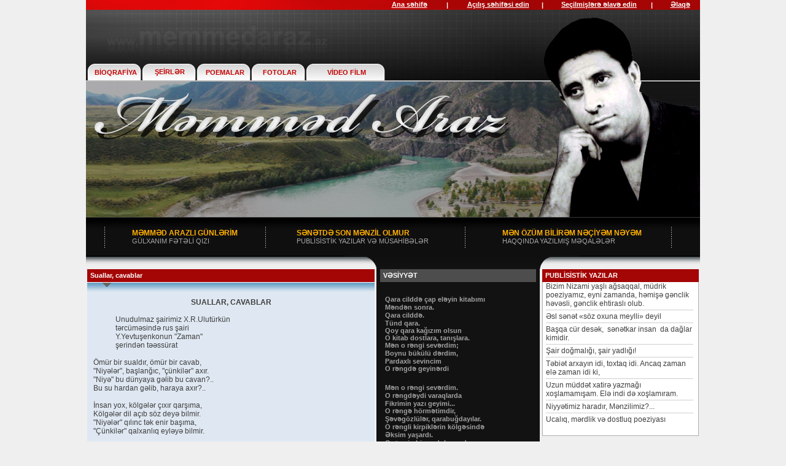

--- FILE ---
content_type: text/html; charset=UTF-8
request_url: https://memmedaraz.az/?menu=663
body_size: 4249
content:
<!DOCTYPE html PUBLIC "-//W3C//DTD XHTML 1.0 Transitional//EN" "http://www.w3.org/TR/xhtml1/DTD/xhtml1-transitional.dtd">
<html xmlns="http://www.w3.org/1999/xhtml">
<head>
<meta http-equiv="Content-Type" content="text/html; charset=UTF-8" />
<title>Məmməd Araz - memmedaraz.az</title>
<link href="images/memmedaraz.css" rel="stylesheet" type="text/css" />
</head>
<center>
<body leftmargin="0" topmargin="0" marginwidth="0" marginheight="0" bgcolor="#efefef">


<table width="1000" border="0"  cellspacing="0" cellpadding="0">
  <tr>
    <td background="images/menutop-alt.jpg"><table width="1000" height="16" border="0"  cellspacing="0" cellpadding="0">
      <tr>
        <td width="464"></td>

        <td width="107" > <div align="center"><a class="edit" href="http://www.memmedaraz.az/">Ana səhifə</a></div></td>
        <td width="25" class="edit">&nbsp;&nbsp;|&nbsp;&nbsp;</td>
        <td width="128" ><div align="center"><a href="#" class="edit" onClick="this.style.behavior='url(#default#homepage)'; this.setHomePage('http://www.memmedaraz.az/'); return false;" >Açılış səhifəsi edin</a></div></td>
        <td width="21" class="edit">&nbsp;&nbsp;|&nbsp;&nbsp;</td>
        <td width="154" ><div align="center"><a class="edit" href="#" onClick="window.external.addFavorite('http://www.memmedaraz.az/', 'Məmməd Araz'); return false;"> Seçilmişlərə əlavə edin    </a></div></td>
        <td width="21" class="edit">&nbsp;&nbsp;|&nbsp;&nbsp;</td>
        <td width="62" ><div align="center"><a class="edit" href="?menu=44">Əlaqə </a></div></td>
      </tr>
    </table></td>
  </tr>
  <tr>
    <td background="images/www.jpg" height="88">&nbsp;</td>
  </tr>
  <tr>
    <td background="images/menu-alt.jpg" height="29"><table width="1000" border="0" cellspacing="0" cellpadding="0">
      <tr>
        <td width="2"><img src="images/bg.gif" width="2" /></td>
        <td width="87"><div align="center"><a href="?menu=39" class="red">BİOQRAFİYA</a></div></td>
        <td width="89"><div align="center"><a href="?catalog=2" class="red">ŞEİRLƏR</a></div></td>
        <td width="91"><div align="center"><a href="?catalog=4" class="red">POEMALAR</a></div></td>
        <td width="88"><div align="center"><a href="?menu=40" class="red">FOTOLAR</a></div></td>
        <td width="129"><div align="center"><a href="?menu=41" class="red">VİDEO FİLM</a></div></td>
        <td width="136">&nbsp; </td>
        <td width="90">&nbsp;</td>
        <td width="90">&nbsp;</td>
        <td width="90">&nbsp;</td>
        <td width="108">&nbsp;</td>
      </tr>
    </table></td>
  </tr>
  <tr>
    <td><table width="1000" border="0"  cellspacing="0" cellpadding="0">
      <tr>
        <td width="713"  height="222" background="images/memmed-araz.jpg">&nbsp;</td>
        <td width="287" height="222" background="images/memmedaraz.jpg">&nbsp;</td>
      </tr>
    </table></td>
  </tr>
  <tr>
    <td background="images/rub-alt.jpg" height="84" valign="top"><table width="1000" border="0"  cellspacing="0" cellpadding="0">
      <tr>
        <td width="75">&nbsp;</td>
        <td width="268"><div align="left"><br><a href="?catalog=7" class="rub">MƏMMƏD ARAZLI GÜNLƏRİM </a>          <div class="boz">GÜLXANIM FƏTƏLİ QIZI</div> </div></td>
        <td width="248"><div align="left"><br><a href="?catalog=8" class="rub">SƏNƏTDƏ SON MƏNZİL OLMUR</a>          <div class="boz">PUBLİSİSTİK YAZILAR VƏ MÜSAHİBƏLƏR
          </div></div></td>
        <td width="87"></td>
        <td width="278"><div align="left"><br><a href="?catalog=1" class="rub">MƏN ÖZÜM BİLİRƏM NƏÇİYƏM NƏYƏM </a>              <div  class="boz">HAQQINDA YAZILMIŞ  MƏQALƏLƏR
            </div></div></td>
        <td width="44">&nbsp;</td>
      </tr>
    </table></td>
  </tr>
  <tr>
    <td><table width="1000" height="16" border="0"  cellspacing="0" cellpadding="0">
      <tr>
        <td width="2"><img src="images/bg.gif" width="2" /></td>

        <td width="468" valign="top" bgcolor="#dfe8f2" > <table width="468" border="0" cellspacing="0" cellpadding="0">
  <tr>
    <td bgcolor="#a40505" height="21"><div align="left"><a class="ag">
Suallar, cavablar </a></div></td>
  </tr>
  <tr>
    <td background="images/ox-k2.jpg" height="16"></td>
  </tr>
  <tr>
    <td valign="top" bgcolor="#dfe8f2" height="100%"><table width="100%" valign="top" cellpadding="0" cellspacing="10" border="0"><tr><td class="H3"><div style="text-align: center;"><span style="font-weight: bold;">SUALLAR, CAVABLAR</span><br style="font-weight: bold;"></div><br>&nbsp;&nbsp; &nbsp;&nbsp;&nbsp; &nbsp;&nbsp;&nbsp; &nbsp;Unudulmaz şairimiz X.R.Ulutürkün <br>&nbsp;&nbsp; &nbsp;&nbsp;&nbsp; &nbsp;&nbsp;&nbsp; &nbsp;tərcüməsində rus şairi <br>&nbsp;&nbsp; &nbsp;&nbsp;&nbsp; &nbsp;&nbsp;&nbsp; &nbsp;Y.Yevtuşenkonun "Zaman" <br>&nbsp;&nbsp; &nbsp;&nbsp;&nbsp; &nbsp;&nbsp;&nbsp; &nbsp;şerindən təəssürat<br><br>Ömür bir sualdır, ömür bir cavab,<br>"Niyələr", başlanğıc, "çünkilər" axır.<br>"Niyə" bu dünyaya gəlib bu cavan?..<br>Bu su hardan gəlib, haraya axır?..<br><br>İnsan yox, kölgələr çıxır qarşıma,<br>Kölgələr dil açıb söz deyə bilmir.<br>"Niyələr" qılınc tək enir başıma,<br>"Çünkilər" qalxanlıq eyləyə bilmir.<br><br>"Niyələr" bir qaya, bir uçrum daşı,<br>Qopdu öz yerindən qayıtmaz daha,<br>"Çünkilər" söz gəzir, dili dolaşır,<br>O da qayıtmazdı, dönməzdi daha...<br><br>Kim tapdı bu evdə qonaq qalmağı?<br>Mən sual verənəm, mən cavab yazan.<br>Bir yoluq yolçudan cavab almağım<br>Zamandan aldığım cavabdan asan...<br>Zamanın uçrumu dərindən dərin,<br>İnsanı udmağı bircə an olmur.<br>Zaman xəlbirindən keçməyənlərin,<br>Sonrakı taleyi çox yaman olur.<br><br>Hər insan dünyası sirli bir ada,<br>Söz əyə bilsə də söz udmur məni.<br>Özümün verdiyim suallara da<br>Özümün cavabı ovutmur məni.<br><br>Bu sorğu-suallar bəlkə nahaqdı,<br>Zamanın qulağı çox səsə kardı.<br>Beş addım gedirsən, görürsən artıq:<br>Sual da, cavab da, vaxt da qurtardı. <br><br>Bir sual, bir cavab eşidir zaman,<br>Zamanın alqısı, satqısı haqdı.<br>Zaman yer azmışın tutub qolundan,<br>Dinməzcə yerində oturdacaqdı.<br><br>Mən də gah özümü özümdən danıb,<br>Gözümü çox şeyə yummaq istərəm.<br>Çox səsi, çox sözü paslanmış sanıb,<br>Töküb dənizlərə yumaq istərəm.<br><br>Mən də bir cavabdeh, günahkar kimi...<br>Zaman zəlzələsə, mən kiçik dağam;<br>Qoşub inadıma həqiqətimi<br>Zamanla üz-üzə dayanacağam...<br><br>25 oktyabr, 1994<br><br>          </td></tr></table>

&nbsp;</td>
  </tr>
</table>
</td>
        <td width="3"><img src="images/bg.gif" width="3" /></td>
        <td width="266" valign="top" bgcolor="#121212">
		  <table width="266" border="0" cellspacing="0" cellpadding="0">
            <tr>
              <td bgcolor="#121212">
          <table border="0" cellpadding="0" cellspacing="0" width="266"> <tbody> <tr> <td><img src="http://www.memmedaraz.az/images/bg.gif" width="6"></td> <td bgcolor="#4d4d4d" width="254" height="21"> <div align="left"><a class="b2">VƏSİYYƏT </a></div></td> <td><img src="http://www.memmedaraz.az/images/bg.gif" width="6"></td></tr> <tr> <td><img src="http://www.memmedaraz.az/images/bg.gif" width="6"></td> <td valign="top" width="254"> <div align="left"><img src="http://www.memmedaraz.az/images/bg.gif" width="6" height="4"> <br><br><a class="yazi2">Qara cilddə çap eləyin kitabımı </a><br><a class="yazi2">Məndən sonra.</a><br><a class="yazi2">Qara cilddə.</a><br><a class="yazi2">Tünd qara. </a><br><a class="yazi2">Qoy qara kağızım olsun </a><br><a class="yazi2">O kitab dostlara, tanışlara.</a><br><a class="yazi2">Mən o rəngi sevərdim; </a><br><a class="yazi2">Boynu bükülü dərdim, </a><br><a class="yazi2">Pardaxlı sevincim </a><br><a class="yazi2">O rəngdə geyinərdi </a><br><br><a class="yazi2">Mən o rəngi sevərdim.</a><br><a class="yazi2">O rəngdəydi varaqlarda</a><br><a class="yazi2">Fikrimin yazı geyimi...</a><br><a class="yazi2">O rəngə hörmətimdir, </a><br><a class="yazi2">Şəvəgözlülər, qarabuğdayılar. </a><br><a class="yazi2">O rəngli kirpiklərin kölgəsində </a><br><a class="yazi2">Əksim yaşardı.</a><br><a class="yazi2">O rəngin bir ev dolusunda</a><br><a class="yazi2">Vəslim yaşardı.</a><br><a class="yazi2">O rəngin ən durusu,</a><br><a class="yazi2">Safıdır</a><br><a class="yazi2">Məni oxşayan ağılar.</a><br><a class="yazi2">Qızlarımın gözündə</a><br><a class="yazi2">O rəngin özü ağlar.</a><br><a class="yazi2">Qara cilddə çap eləyin kitabımı,</a><br><a class="yazi2">Məndən sonra</a><br><a class="yazi2">Tünd qara.</a><br><a class="yazi2">Fəqət soy -- adımı</a><br><a class="yazi2">Süd rəngiylə həkk edin ora.</a><br><a class="yazi2">Daha nə deyim, </a><br><a class="yazi2">Qoy mən </a><br><a class="yazi2">Qara torpaq üstündə</a><br><a class="yazi2">Üfüqə doğru gedən </a><br><a class="yazi2">Ağ yola bənzəyim.</a></div></td> <td><img src="http://www.memmedaraz.az/images/bg.gif" width="6"></td></tr></tbody></table>           </td>
            </tr>

            
             
          </table>		</td>
        <td width="4"><img src="images/bg.gif" width="4" /></td>
        <td width="255"  valign="top"  height="21">
                                                       <table border="0" cellpadding="0" cellspacing="0" width="255">     <tbody>     <tr>     <td bgcolor="#a40505" width="255" height="21">     <div align="left"><a class="b2">PUBLİSİSTİK YAZILAR </a></div></td></tr>     <tr>     <td bgcolor="#ffffff" width="255">     <table border="0" cellpadding="0" cellspacing="0" width="255">     <tbody>     <tr>     <td bgcolor="#afaeae"><img src="http://www.memmedaraz.az/images/bg.gif" width="1" height="1"></td>     <td valign="top" width="253" height="250">     <table border="0" cellpadding="0" cellspacing="0" width="250">     <tbody>     <tr>     <td width="5"><img src="http://www.memmedaraz.az/images/bg.gif" width="5" height="1"></td>     <td valign="top" width="227"><a class="yazi1" href="http://www.memmedaraz.az/?menu=812">Bizim Nizami yaşlı ağsaqqal, müdrik poeziyamız, eyni zamanda, həmişə gənclik həvəsli, gənclik ehtiraslı olub.</a><a class="yazi1" href="http://www.memmedaraz.az/?menu="></a>      <center><img src="http://www.memmedaraz.az/images/nok.jpg" width="240" height="7"></center><a class="yazi1" href="http://www.memmedaraz.az/?menu=813">Əsl sənət «söz oxuna meylli» deyil </a>      <center><img src="http://www.memmedaraz.az/images/nok.jpg" width="240" height="7"></center><a class="yazi1" href="http://www.memmedaraz.az/?menu=814">Başqa cür desək,&nbsp; sənətkar insan&nbsp; da dağlar kimidir.</a>      <center><img src="http://www.memmedaraz.az/images/nok.jpg" width="240" height="7"></center><a class="yazi1" href="http://www.memmedaraz.az/?menu=815">Şair doğmalığı, şair yadlığı! </a>      <center><img src="http://www.memmedaraz.az/images/nok.jpg" width="240" height="7"></center><a class="yazi1" href="http://www.memmedaraz.az/?menu=816">Təbiət arxayın idi, toxtaq idi. Ancaq zaman elə zaman idi ki,</a>      <center><img src="http://www.memmedaraz.az/images/nok.jpg" width="240" height="7"></center><a class="yazi1" href="http://www.memmedaraz.az/?menu=817">Uzun müddət xatirə yazmağı xoşlamamışam. Elə indi də xoşlamıram.</a>      <center><img src="http://www.memmedaraz.az/images/nok.jpg" width="240" height="7"></center><a class="yazi1" href="http://www.memmedaraz.az/?menu=774">Niyyətimiz haradır, Mənzilimiz?...</a>      <center><img src="http://www.memmedaraz.az/images/nok.jpg" width="240" height="7"></center><a class="yazi1" href="http://www.memmedaraz.az/?menu=741">Ucalıq, mərdlik və dostluq poeziyası</a> <br><br></td>     <td width="5"><img src="http://www.memmedaraz.az/images/bg.gif" width="5" height="1"></td></tr></tbody></table></td>     <td bgcolor="#afaeae"><img src="http://www.memmedaraz.az/images/bg.gif" width="1" height="1"></td></tr></tbody></table></td></tr>     <tr>     <td bgcolor="#afaeae"><img src="http://www.memmedaraz.az/images/bg.gif" width="255" height="1"></td></tr></tbody></table><br><br><table border="0" cellpadding="0" cellspacing="0" width="255">     <tbody> <tr> <td bgcolor="#a40505" width="255" height="21"> <div align="left"><a class="b2">SAYĞAC </a></div></td></tr> <tr> <td bgcolor="#ffffff" width="255"> <table border="0" cellpadding="0" cellspacing="0" width="255"> <tbody> <tr> <td bgcolor="#afaeae"><img src="http://www.memmedaraz.az/images/bg.gif" width="1" height="1"></td> <td valign="top" width="253" height="250"> <table border="0" cellpadding="0" cellspacing="0" width="250"> <tbody> <tr> <td width="5"><img src="http://www.memmedaraz.az/images/bg.gif" width="5" height="1"></td> <td valign="top" width="227"><a href="http://s03.flagcounter.com/more/anzE"><img src="http://s03.flagcounter.com/count/anzE/bg=FFFFFF/txt=000000/border=CCCCCC/columns=2/maxflags=248/viewers=3/labels=1/pageviews=1/" alt="free counters" border="0"></a></td> <td width="5"><img src="http://www.memmedaraz.az/images/bg.gif" width="5" height="1"></td></tr></tbody></table></td>     <td bgcolor="#afaeae"><img src="http://www.memmedaraz.az/images/bg.gif" width="1" height="1"></td></tr></tbody></table></td></tr>     <tr> <td bgcolor="#afaeae"><img src="http://www.memmedaraz.az/images/bg.gif" width="255" height="1"></td></tr></tbody></table>               
		</td>
        <td width="2"><img src="images/bg.gif" width="2" /></td>

      </tr>
    </table></td>
  </tr>

  <tr>
    <td><table width="1000" border="0" cellspacing="0" cellpadding="0">
        <tr>
<td width="3"><img src="images/bg.gif" width="3" /></td>
          <td width="468" bgcolor="#dfe8f2"></td>

<td width="2"><img src="images/bg.gif" width="2" /></td>
<td width="266" valign="top" ><img src="images/4-2.jpg" width="266" height="75" /></td>
<td width="4"><img src="images/bg.gif" width="4" /></td>
<td width="255"  valign="top"  height="21"></td>
<td width="2"><img src="images/bg.gif" width="2" /></td>
        </tr>
      </table></td>
  </tr>
  <tr>
    <td  > <img src="images/bg.gif" width="2" height="19" /></td>

  </tr>
  <tr>
    <td background="images/son.jpg"> <img src="images/bg.gif" width="2" height="19" /></td>
  </tr>
  <tr>
    <td bgcolor="#a40505"><table width="1000" border="0" cellspacing="0" cellpadding="0">
  <tr>
    <td width="116" valign="top">           <a class="b2">  Copyright© 2009</a></td>

    <td width="744" valign="top"><a class="edit">   Sayt&#305; haz&#305;rlad&#305;lar:

<br>

&#304;deya: &#304;rad&#601; Tuncay
<br>
Dizayner: Nizami Allahyarov
<br>
Operatorlar: Mehriban C&#601;f&#601;rova, G&#252;l&#601;r &#304;smay&#305;lova, V&#252;sal&#601; Babayeva
<br>
Korrektor: &#350;amxal &#350;&#601;biyev</a></td>
    <td width="140" valign="top"><a class="b2">  Site by: </a><a href="http://www.azdesign.ws/" class="b2" >  azDesign.ws</a></td>
  </tr>
</table>
</td>
  </tr>
  
  
  
  
</table>
<script defer src="https://static.cloudflareinsights.com/beacon.min.js/vcd15cbe7772f49c399c6a5babf22c1241717689176015" integrity="sha512-ZpsOmlRQV6y907TI0dKBHq9Md29nnaEIPlkf84rnaERnq6zvWvPUqr2ft8M1aS28oN72PdrCzSjY4U6VaAw1EQ==" data-cf-beacon='{"version":"2024.11.0","token":"a7388811e3494ce0bf11d18bc684d73e","r":1,"server_timing":{"name":{"cfCacheStatus":true,"cfEdge":true,"cfExtPri":true,"cfL4":true,"cfOrigin":true,"cfSpeedBrain":true},"location_startswith":null}}' crossorigin="anonymous"></script>
</body>

</center>
</html>


--- FILE ---
content_type: text/css
request_url: https://memmedaraz.az/images/memmedaraz.css
body_size: 145
content:
.edit {
	font-family: Arial, Helvetica, sans-serif;
	font-size: 11px;
	font-style: none;
	font-weight: bold;
	color: #ffffff;
	border: none;
	border-top-style: none;
	border-right-style: none;
	border-bottom-style: none;
	border-left-style: none;
	padding-top: 0px;
	padding-bottom: 0px;
	padding-left: 0px;
	padding-right: 0px;
}
a.rub { 	font-family: Arial, Helvetica, sans-serif; font-size: 12px; color: #ffae00; font-weight: bold;  text-decoration: none; font-weight: none; border: none; padding-left: 0px;
}
a.rub:hover { 	font-family: Arial, Helvetica, sans-serif; font-size: 12px; font-style: none; font-weight: bold; color: #ffae00; border: none;text-decoration: underline;
}

.red{
font-family: Arial, Helvetica, sans-serif; color: #c50000; font-size: 11px; text-decoration: none; font-weight: bold; border: none; padding-left: 5px;
}
a.red:hover{
font-family: Arial, Helvetica, sans-serif; color: #c50000; font-size: 11px; text-decoration: underline; font-weight: bold; border: none; padding-left: 5px;
}

.ag{
font-family: Arial, Helvetica, sans-serif; color: #ffffff; font-size: 11px; text-decoration: none; font-weight: bold; border: none; padding-left: 5px;
}

.yazi2{
font-family: Arial, Helvetica, sans-serif; color: #a1a1a1; font-size: 11px; text-decoration: none; font-weight: bold; border: none; padding-left: 8px;
}
.yazi2:hover{
font-family: Arial, Helvetica, sans-serif; color: #ececec; font-size: 11px; text-decoration: underline; font-weight: bold; border: none; padding-left: 8px;
}

.yazi{
font-family: Arial, Helvetica, sans-serif; color: #3f3f3f; font-size: 12px; text-decoration: none; font-weight: none; border: none; padding-left: 0px;
}

.yazi1{
font-family: Arial, Helvetica, sans-serif; color: #3f3f3f; font-size: 12px; text-decoration: none; font-weight: none; border: none; padding-left: 0px;
}

a.yazi1:hover{
font-family: Arial, Helvetica, sans-serif; color: #3f3f3f; font-size: 12px; text-decoration: underline; font-weight: none; border: none; padding-left: 0px;
}


.b1{
font-family: Arial, Helvetica, sans-serif; color: #313131; font-size: 11px; text-decoration: none; font-weight: bold; border: none; padding-left: 0px;
}
.b1:hover{
font-family: Arial, Helvetica, sans-serif; color: #313131; font-size: 11px; text-decoration: underline; font-weight: bold; border: none; padding-left: 0px;
}

.b2{
font-family: Arial, Helvetica, sans-serif; color: #ffffff; font-size: 11px; text-decoration: none; font-weight: bold; border: none; padding-left: 5px;
}
.boz{
font-family: Arial, Helvetica, sans-serif; color: #a6a6a6; font-size: 11px; text-decoration: none; font-weight: none; border: none; padding-left: 0px;
}
a.boz{
font-family: Arial, Helvetica, sans-serif; color: #a6a6a6; font-size: 11px; text-decoration: none; font-weight: none; border: none; padding-left: 0px;
}
a.boz:hover{
	font-family: Arial, Helvetica, sans-serif; color: #a6a6a6; font-size: 11px; font-style: none; text-decoration: underline;	font-weight: none;  border: none; }
 

.H1 { font-family: Arial, Helvetica, sans-serif; color: #c50000; font-size: 15px;  font-weight: bold;    text-decoration: none; }

.H2 { font-family: Arial, Helvetica, sans-serif; color: #202020; font-size: 12px;   font-weight: bold;  text-decoration: none; }

.H3 { font-family: Arial, Helvetica, sans-serif; color: #3f3f3f; font-size: 12px;   font-weight: none;   text-decoration: none; }





